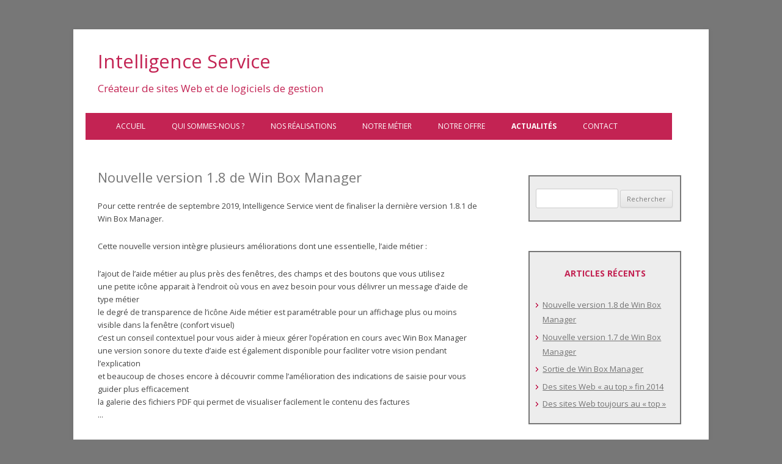

--- FILE ---
content_type: text/html; charset=UTF-8
request_url: https://intelligence-service.fr/actualites/
body_size: 10453
content:
<!DOCTYPE html>
<!--[if IE 7]>
<html class="ie ie7" lang="fr-FR">
<![endif]-->
<!--[if IE 8]>
<html class="ie ie8" lang="fr-FR">
<![endif]-->
<!--[if !(IE 7) & !(IE 8)]><!-->
<html lang="fr-FR">
<!--<![endif]-->
<head>
<meta charset="UTF-8" />
<meta name="viewport" content="width=device-width" />
<title>Actualités | Intelligence Service | Créateur de sites Web et de logiciels de gestion</title>
<link rel="profile" href="https://gmpg.org/xfn/11" />
<link rel="pingback" href="https://www.cartagames.com/wp3/xmlrpc.php">
<!--[if lt IE 9]>
<script src="https://www.cartagames.com/wp3/wp-content/themes/twentytwelve/js/html5.js?ver=3.7.0" type="text/javascript"></script>
<![endif]-->
<meta name='robots' content='max-image-preview:large' />
<link rel='dns-prefetch' href='//www.cartagames.com' />
<link rel='dns-prefetch' href='//fonts.googleapis.com' />
<link rel='dns-prefetch' href='//s.w.org' />
<link href='https://fonts.gstatic.com' crossorigin rel='preconnect' />
<link rel="alternate" type="application/rss+xml" title="Intelligence Service &raquo; Flux" href="https://intelligence-service.fr/feed/" />
<link rel="alternate" type="application/rss+xml" title="Intelligence Service &raquo; Flux des commentaires" href="https://intelligence-service.fr/comments/feed/" />
<script type="text/javascript">
window._wpemojiSettings = {"baseUrl":"https:\/\/s.w.org\/images\/core\/emoji\/14.0.0\/72x72\/","ext":".png","svgUrl":"https:\/\/s.w.org\/images\/core\/emoji\/14.0.0\/svg\/","svgExt":".svg","source":{"concatemoji":"https:\/\/www.cartagames.com\/wp3\/wp-includes\/js\/wp-emoji-release.min.js?ver=6.0.11"}};
/*! This file is auto-generated */
!function(e,a,t){var n,r,o,i=a.createElement("canvas"),p=i.getContext&&i.getContext("2d");function s(e,t){var a=String.fromCharCode,e=(p.clearRect(0,0,i.width,i.height),p.fillText(a.apply(this,e),0,0),i.toDataURL());return p.clearRect(0,0,i.width,i.height),p.fillText(a.apply(this,t),0,0),e===i.toDataURL()}function c(e){var t=a.createElement("script");t.src=e,t.defer=t.type="text/javascript",a.getElementsByTagName("head")[0].appendChild(t)}for(o=Array("flag","emoji"),t.supports={everything:!0,everythingExceptFlag:!0},r=0;r<o.length;r++)t.supports[o[r]]=function(e){if(!p||!p.fillText)return!1;switch(p.textBaseline="top",p.font="600 32px Arial",e){case"flag":return s([127987,65039,8205,9895,65039],[127987,65039,8203,9895,65039])?!1:!s([55356,56826,55356,56819],[55356,56826,8203,55356,56819])&&!s([55356,57332,56128,56423,56128,56418,56128,56421,56128,56430,56128,56423,56128,56447],[55356,57332,8203,56128,56423,8203,56128,56418,8203,56128,56421,8203,56128,56430,8203,56128,56423,8203,56128,56447]);case"emoji":return!s([129777,127995,8205,129778,127999],[129777,127995,8203,129778,127999])}return!1}(o[r]),t.supports.everything=t.supports.everything&&t.supports[o[r]],"flag"!==o[r]&&(t.supports.everythingExceptFlag=t.supports.everythingExceptFlag&&t.supports[o[r]]);t.supports.everythingExceptFlag=t.supports.everythingExceptFlag&&!t.supports.flag,t.DOMReady=!1,t.readyCallback=function(){t.DOMReady=!0},t.supports.everything||(n=function(){t.readyCallback()},a.addEventListener?(a.addEventListener("DOMContentLoaded",n,!1),e.addEventListener("load",n,!1)):(e.attachEvent("onload",n),a.attachEvent("onreadystatechange",function(){"complete"===a.readyState&&t.readyCallback()})),(e=t.source||{}).concatemoji?c(e.concatemoji):e.wpemoji&&e.twemoji&&(c(e.twemoji),c(e.wpemoji)))}(window,document,window._wpemojiSettings);
</script>
<style type="text/css">
img.wp-smiley,
img.emoji {
	display: inline !important;
	border: none !important;
	box-shadow: none !important;
	height: 1em !important;
	width: 1em !important;
	margin: 0 0.07em !important;
	vertical-align: -0.1em !important;
	background: none !important;
	padding: 0 !important;
}
</style>
	<link rel='stylesheet' id='wp-block-library-css'  href='https://www.cartagames.com/wp3/wp-includes/css/dist/block-library/style.min.css?ver=6.0.11' type='text/css' media='all' />
<style id='wp-block-library-theme-inline-css' type='text/css'>
.wp-block-audio figcaption{color:#555;font-size:13px;text-align:center}.is-dark-theme .wp-block-audio figcaption{color:hsla(0,0%,100%,.65)}.wp-block-code{border:1px solid #ccc;border-radius:4px;font-family:Menlo,Consolas,monaco,monospace;padding:.8em 1em}.wp-block-embed figcaption{color:#555;font-size:13px;text-align:center}.is-dark-theme .wp-block-embed figcaption{color:hsla(0,0%,100%,.65)}.blocks-gallery-caption{color:#555;font-size:13px;text-align:center}.is-dark-theme .blocks-gallery-caption{color:hsla(0,0%,100%,.65)}.wp-block-image figcaption{color:#555;font-size:13px;text-align:center}.is-dark-theme .wp-block-image figcaption{color:hsla(0,0%,100%,.65)}.wp-block-pullquote{border-top:4px solid;border-bottom:4px solid;margin-bottom:1.75em;color:currentColor}.wp-block-pullquote__citation,.wp-block-pullquote cite,.wp-block-pullquote footer{color:currentColor;text-transform:uppercase;font-size:.8125em;font-style:normal}.wp-block-quote{border-left:.25em solid;margin:0 0 1.75em;padding-left:1em}.wp-block-quote cite,.wp-block-quote footer{color:currentColor;font-size:.8125em;position:relative;font-style:normal}.wp-block-quote.has-text-align-right{border-left:none;border-right:.25em solid;padding-left:0;padding-right:1em}.wp-block-quote.has-text-align-center{border:none;padding-left:0}.wp-block-quote.is-large,.wp-block-quote.is-style-large,.wp-block-quote.is-style-plain{border:none}.wp-block-search .wp-block-search__label{font-weight:700}:where(.wp-block-group.has-background){padding:1.25em 2.375em}.wp-block-separator.has-css-opacity{opacity:.4}.wp-block-separator{border:none;border-bottom:2px solid;margin-left:auto;margin-right:auto}.wp-block-separator.has-alpha-channel-opacity{opacity:1}.wp-block-separator:not(.is-style-wide):not(.is-style-dots){width:100px}.wp-block-separator.has-background:not(.is-style-dots){border-bottom:none;height:1px}.wp-block-separator.has-background:not(.is-style-wide):not(.is-style-dots){height:2px}.wp-block-table thead{border-bottom:3px solid}.wp-block-table tfoot{border-top:3px solid}.wp-block-table td,.wp-block-table th{padding:.5em;border:1px solid;word-break:normal}.wp-block-table figcaption{color:#555;font-size:13px;text-align:center}.is-dark-theme .wp-block-table figcaption{color:hsla(0,0%,100%,.65)}.wp-block-video figcaption{color:#555;font-size:13px;text-align:center}.is-dark-theme .wp-block-video figcaption{color:hsla(0,0%,100%,.65)}.wp-block-template-part.has-background{padding:1.25em 2.375em;margin-top:0;margin-bottom:0}
</style>
<style id='global-styles-inline-css' type='text/css'>
body{--wp--preset--color--black: #000000;--wp--preset--color--cyan-bluish-gray: #abb8c3;--wp--preset--color--white: #fff;--wp--preset--color--pale-pink: #f78da7;--wp--preset--color--vivid-red: #cf2e2e;--wp--preset--color--luminous-vivid-orange: #ff6900;--wp--preset--color--luminous-vivid-amber: #fcb900;--wp--preset--color--light-green-cyan: #7bdcb5;--wp--preset--color--vivid-green-cyan: #00d084;--wp--preset--color--pale-cyan-blue: #8ed1fc;--wp--preset--color--vivid-cyan-blue: #0693e3;--wp--preset--color--vivid-purple: #9b51e0;--wp--preset--color--blue: #21759b;--wp--preset--color--dark-gray: #444;--wp--preset--color--medium-gray: #9f9f9f;--wp--preset--color--light-gray: #e6e6e6;--wp--preset--gradient--vivid-cyan-blue-to-vivid-purple: linear-gradient(135deg,rgba(6,147,227,1) 0%,rgb(155,81,224) 100%);--wp--preset--gradient--light-green-cyan-to-vivid-green-cyan: linear-gradient(135deg,rgb(122,220,180) 0%,rgb(0,208,130) 100%);--wp--preset--gradient--luminous-vivid-amber-to-luminous-vivid-orange: linear-gradient(135deg,rgba(252,185,0,1) 0%,rgba(255,105,0,1) 100%);--wp--preset--gradient--luminous-vivid-orange-to-vivid-red: linear-gradient(135deg,rgba(255,105,0,1) 0%,rgb(207,46,46) 100%);--wp--preset--gradient--very-light-gray-to-cyan-bluish-gray: linear-gradient(135deg,rgb(238,238,238) 0%,rgb(169,184,195) 100%);--wp--preset--gradient--cool-to-warm-spectrum: linear-gradient(135deg,rgb(74,234,220) 0%,rgb(151,120,209) 20%,rgb(207,42,186) 40%,rgb(238,44,130) 60%,rgb(251,105,98) 80%,rgb(254,248,76) 100%);--wp--preset--gradient--blush-light-purple: linear-gradient(135deg,rgb(255,206,236) 0%,rgb(152,150,240) 100%);--wp--preset--gradient--blush-bordeaux: linear-gradient(135deg,rgb(254,205,165) 0%,rgb(254,45,45) 50%,rgb(107,0,62) 100%);--wp--preset--gradient--luminous-dusk: linear-gradient(135deg,rgb(255,203,112) 0%,rgb(199,81,192) 50%,rgb(65,88,208) 100%);--wp--preset--gradient--pale-ocean: linear-gradient(135deg,rgb(255,245,203) 0%,rgb(182,227,212) 50%,rgb(51,167,181) 100%);--wp--preset--gradient--electric-grass: linear-gradient(135deg,rgb(202,248,128) 0%,rgb(113,206,126) 100%);--wp--preset--gradient--midnight: linear-gradient(135deg,rgb(2,3,129) 0%,rgb(40,116,252) 100%);--wp--preset--duotone--dark-grayscale: url('#wp-duotone-dark-grayscale');--wp--preset--duotone--grayscale: url('#wp-duotone-grayscale');--wp--preset--duotone--purple-yellow: url('#wp-duotone-purple-yellow');--wp--preset--duotone--blue-red: url('#wp-duotone-blue-red');--wp--preset--duotone--midnight: url('#wp-duotone-midnight');--wp--preset--duotone--magenta-yellow: url('#wp-duotone-magenta-yellow');--wp--preset--duotone--purple-green: url('#wp-duotone-purple-green');--wp--preset--duotone--blue-orange: url('#wp-duotone-blue-orange');--wp--preset--font-size--small: 13px;--wp--preset--font-size--medium: 20px;--wp--preset--font-size--large: 36px;--wp--preset--font-size--x-large: 42px;}.has-black-color{color: var(--wp--preset--color--black) !important;}.has-cyan-bluish-gray-color{color: var(--wp--preset--color--cyan-bluish-gray) !important;}.has-white-color{color: var(--wp--preset--color--white) !important;}.has-pale-pink-color{color: var(--wp--preset--color--pale-pink) !important;}.has-vivid-red-color{color: var(--wp--preset--color--vivid-red) !important;}.has-luminous-vivid-orange-color{color: var(--wp--preset--color--luminous-vivid-orange) !important;}.has-luminous-vivid-amber-color{color: var(--wp--preset--color--luminous-vivid-amber) !important;}.has-light-green-cyan-color{color: var(--wp--preset--color--light-green-cyan) !important;}.has-vivid-green-cyan-color{color: var(--wp--preset--color--vivid-green-cyan) !important;}.has-pale-cyan-blue-color{color: var(--wp--preset--color--pale-cyan-blue) !important;}.has-vivid-cyan-blue-color{color: var(--wp--preset--color--vivid-cyan-blue) !important;}.has-vivid-purple-color{color: var(--wp--preset--color--vivid-purple) !important;}.has-black-background-color{background-color: var(--wp--preset--color--black) !important;}.has-cyan-bluish-gray-background-color{background-color: var(--wp--preset--color--cyan-bluish-gray) !important;}.has-white-background-color{background-color: var(--wp--preset--color--white) !important;}.has-pale-pink-background-color{background-color: var(--wp--preset--color--pale-pink) !important;}.has-vivid-red-background-color{background-color: var(--wp--preset--color--vivid-red) !important;}.has-luminous-vivid-orange-background-color{background-color: var(--wp--preset--color--luminous-vivid-orange) !important;}.has-luminous-vivid-amber-background-color{background-color: var(--wp--preset--color--luminous-vivid-amber) !important;}.has-light-green-cyan-background-color{background-color: var(--wp--preset--color--light-green-cyan) !important;}.has-vivid-green-cyan-background-color{background-color: var(--wp--preset--color--vivid-green-cyan) !important;}.has-pale-cyan-blue-background-color{background-color: var(--wp--preset--color--pale-cyan-blue) !important;}.has-vivid-cyan-blue-background-color{background-color: var(--wp--preset--color--vivid-cyan-blue) !important;}.has-vivid-purple-background-color{background-color: var(--wp--preset--color--vivid-purple) !important;}.has-black-border-color{border-color: var(--wp--preset--color--black) !important;}.has-cyan-bluish-gray-border-color{border-color: var(--wp--preset--color--cyan-bluish-gray) !important;}.has-white-border-color{border-color: var(--wp--preset--color--white) !important;}.has-pale-pink-border-color{border-color: var(--wp--preset--color--pale-pink) !important;}.has-vivid-red-border-color{border-color: var(--wp--preset--color--vivid-red) !important;}.has-luminous-vivid-orange-border-color{border-color: var(--wp--preset--color--luminous-vivid-orange) !important;}.has-luminous-vivid-amber-border-color{border-color: var(--wp--preset--color--luminous-vivid-amber) !important;}.has-light-green-cyan-border-color{border-color: var(--wp--preset--color--light-green-cyan) !important;}.has-vivid-green-cyan-border-color{border-color: var(--wp--preset--color--vivid-green-cyan) !important;}.has-pale-cyan-blue-border-color{border-color: var(--wp--preset--color--pale-cyan-blue) !important;}.has-vivid-cyan-blue-border-color{border-color: var(--wp--preset--color--vivid-cyan-blue) !important;}.has-vivid-purple-border-color{border-color: var(--wp--preset--color--vivid-purple) !important;}.has-vivid-cyan-blue-to-vivid-purple-gradient-background{background: var(--wp--preset--gradient--vivid-cyan-blue-to-vivid-purple) !important;}.has-light-green-cyan-to-vivid-green-cyan-gradient-background{background: var(--wp--preset--gradient--light-green-cyan-to-vivid-green-cyan) !important;}.has-luminous-vivid-amber-to-luminous-vivid-orange-gradient-background{background: var(--wp--preset--gradient--luminous-vivid-amber-to-luminous-vivid-orange) !important;}.has-luminous-vivid-orange-to-vivid-red-gradient-background{background: var(--wp--preset--gradient--luminous-vivid-orange-to-vivid-red) !important;}.has-very-light-gray-to-cyan-bluish-gray-gradient-background{background: var(--wp--preset--gradient--very-light-gray-to-cyan-bluish-gray) !important;}.has-cool-to-warm-spectrum-gradient-background{background: var(--wp--preset--gradient--cool-to-warm-spectrum) !important;}.has-blush-light-purple-gradient-background{background: var(--wp--preset--gradient--blush-light-purple) !important;}.has-blush-bordeaux-gradient-background{background: var(--wp--preset--gradient--blush-bordeaux) !important;}.has-luminous-dusk-gradient-background{background: var(--wp--preset--gradient--luminous-dusk) !important;}.has-pale-ocean-gradient-background{background: var(--wp--preset--gradient--pale-ocean) !important;}.has-electric-grass-gradient-background{background: var(--wp--preset--gradient--electric-grass) !important;}.has-midnight-gradient-background{background: var(--wp--preset--gradient--midnight) !important;}.has-small-font-size{font-size: var(--wp--preset--font-size--small) !important;}.has-medium-font-size{font-size: var(--wp--preset--font-size--medium) !important;}.has-large-font-size{font-size: var(--wp--preset--font-size--large) !important;}.has-x-large-font-size{font-size: var(--wp--preset--font-size--x-large) !important;}
</style>
<link rel='stylesheet' id='contact-form-7-css'  href='https://www.cartagames.com/wp3/wp-content/plugins/contact-form-7/includes/css/styles.css?ver=5.6.2' type='text/css' media='all' />
<link rel='stylesheet' id='twentytwelve-fonts-css'  href='https://fonts.googleapis.com/css?family=Open+Sans%3A400italic%2C700italic%2C400%2C700&#038;subset=latin%2Clatin-ext&#038;display=fallback' type='text/css' media='all' />
<link rel='stylesheet' id='twentytwelve-style-css'  href='https://www.cartagames.com/wp3/wp-content/themes/intelserv/style.css?ver=20190507' type='text/css' media='all' />
<link rel='stylesheet' id='twentytwelve-block-style-css'  href='https://www.cartagames.com/wp3/wp-content/themes/twentytwelve/css/blocks.css?ver=20190406' type='text/css' media='all' />
<!--[if lt IE 9]>
<link rel='stylesheet' id='twentytwelve-ie-css'  href='https://www.cartagames.com/wp3/wp-content/themes/twentytwelve/css/ie.css?ver=20150214' type='text/css' media='all' />
<![endif]-->
<link rel='stylesheet' id='nimble-portfolio-style-css'  href='https://www.cartagames.com/wp3/wp-content/plugins/nimble-portfolio/includes/nimble-portfolio.css?ver=6.0.11' type='text/css' media='all' />
<link rel='stylesheet' id='nimble-portfolio-default-stylesheet-css'  href='https://www.cartagames.com/wp3/wp-content/plugins/nimble-portfolio/skins/default/skin.css?ver=6.0.11' type='text/css' media='all' />
<link rel='stylesheet' id='nimblebox-style-css'  href='https://www.cartagames.com/wp3/wp-content/plugins/nimble-portfolio/includes/prettyphoto/prettyphoto.css?ver=6.0.11' type='text/css' media='all' />
<script type='text/javascript' src='https://www.cartagames.com/wp3/wp-includes/js/jquery/jquery.min.js?ver=3.6.0' id='jquery-core-js'></script>
<script type='text/javascript' src='https://www.cartagames.com/wp3/wp-includes/js/jquery/jquery-migrate.min.js?ver=3.3.2' id='jquery-migrate-js'></script>
<link rel="https://api.w.org/" href="https://intelligence-service.fr/wp-json/" /><link rel="EditURI" type="application/rsd+xml" title="RSD" href="https://www.cartagames.com/wp3/xmlrpc.php?rsd" />
<link rel="wlwmanifest" type="application/wlwmanifest+xml" href="https://www.cartagames.com/wp3/wp-includes/wlwmanifest.xml" /> 
<meta name="generator" content="WordPress 6.0.11" />

		<!-- GA Google Analytics @ https://m0n.co/ga -->
		<script>
			(function(i,s,o,g,r,a,m){i['GoogleAnalyticsObject']=r;i[r]=i[r]||function(){
			(i[r].q=i[r].q||[]).push(arguments)},i[r].l=1*new Date();a=s.createElement(o),
			m=s.getElementsByTagName(o)[0];a.async=1;a.src=g;m.parentNode.insertBefore(a,m)
			})(window,document,'script','https://www.google-analytics.com/analytics.js','ga');
			ga('create', 'UA-97346250-1', 'auto');
			ga('send', 'pageview');
		</script>

	<!-- All in one Favicon 4.7 --><link rel="icon" href="https://www.cartagames.com/wp3/wp-content/uploads/2014/05/IS-favicon.png" type="image/png"/>
<style type="text/css" id="custom-background-css">
body.custom-background { background-color: #777777; }
</style>
	</head>

<body class="blog custom-background wp-embed-responsive custom-font-enabled single-author">
<svg xmlns="http://www.w3.org/2000/svg" viewBox="0 0 0 0" width="0" height="0" focusable="false" role="none" style="visibility: hidden; position: absolute; left: -9999px; overflow: hidden;" ><defs><filter id="wp-duotone-dark-grayscale"><feColorMatrix color-interpolation-filters="sRGB" type="matrix" values=" .299 .587 .114 0 0 .299 .587 .114 0 0 .299 .587 .114 0 0 .299 .587 .114 0 0 " /><feComponentTransfer color-interpolation-filters="sRGB" ><feFuncR type="table" tableValues="0 0.49803921568627" /><feFuncG type="table" tableValues="0 0.49803921568627" /><feFuncB type="table" tableValues="0 0.49803921568627" /><feFuncA type="table" tableValues="1 1" /></feComponentTransfer><feComposite in2="SourceGraphic" operator="in" /></filter></defs></svg><svg xmlns="http://www.w3.org/2000/svg" viewBox="0 0 0 0" width="0" height="0" focusable="false" role="none" style="visibility: hidden; position: absolute; left: -9999px; overflow: hidden;" ><defs><filter id="wp-duotone-grayscale"><feColorMatrix color-interpolation-filters="sRGB" type="matrix" values=" .299 .587 .114 0 0 .299 .587 .114 0 0 .299 .587 .114 0 0 .299 .587 .114 0 0 " /><feComponentTransfer color-interpolation-filters="sRGB" ><feFuncR type="table" tableValues="0 1" /><feFuncG type="table" tableValues="0 1" /><feFuncB type="table" tableValues="0 1" /><feFuncA type="table" tableValues="1 1" /></feComponentTransfer><feComposite in2="SourceGraphic" operator="in" /></filter></defs></svg><svg xmlns="http://www.w3.org/2000/svg" viewBox="0 0 0 0" width="0" height="0" focusable="false" role="none" style="visibility: hidden; position: absolute; left: -9999px; overflow: hidden;" ><defs><filter id="wp-duotone-purple-yellow"><feColorMatrix color-interpolation-filters="sRGB" type="matrix" values=" .299 .587 .114 0 0 .299 .587 .114 0 0 .299 .587 .114 0 0 .299 .587 .114 0 0 " /><feComponentTransfer color-interpolation-filters="sRGB" ><feFuncR type="table" tableValues="0.54901960784314 0.98823529411765" /><feFuncG type="table" tableValues="0 1" /><feFuncB type="table" tableValues="0.71764705882353 0.25490196078431" /><feFuncA type="table" tableValues="1 1" /></feComponentTransfer><feComposite in2="SourceGraphic" operator="in" /></filter></defs></svg><svg xmlns="http://www.w3.org/2000/svg" viewBox="0 0 0 0" width="0" height="0" focusable="false" role="none" style="visibility: hidden; position: absolute; left: -9999px; overflow: hidden;" ><defs><filter id="wp-duotone-blue-red"><feColorMatrix color-interpolation-filters="sRGB" type="matrix" values=" .299 .587 .114 0 0 .299 .587 .114 0 0 .299 .587 .114 0 0 .299 .587 .114 0 0 " /><feComponentTransfer color-interpolation-filters="sRGB" ><feFuncR type="table" tableValues="0 1" /><feFuncG type="table" tableValues="0 0.27843137254902" /><feFuncB type="table" tableValues="0.5921568627451 0.27843137254902" /><feFuncA type="table" tableValues="1 1" /></feComponentTransfer><feComposite in2="SourceGraphic" operator="in" /></filter></defs></svg><svg xmlns="http://www.w3.org/2000/svg" viewBox="0 0 0 0" width="0" height="0" focusable="false" role="none" style="visibility: hidden; position: absolute; left: -9999px; overflow: hidden;" ><defs><filter id="wp-duotone-midnight"><feColorMatrix color-interpolation-filters="sRGB" type="matrix" values=" .299 .587 .114 0 0 .299 .587 .114 0 0 .299 .587 .114 0 0 .299 .587 .114 0 0 " /><feComponentTransfer color-interpolation-filters="sRGB" ><feFuncR type="table" tableValues="0 0" /><feFuncG type="table" tableValues="0 0.64705882352941" /><feFuncB type="table" tableValues="0 1" /><feFuncA type="table" tableValues="1 1" /></feComponentTransfer><feComposite in2="SourceGraphic" operator="in" /></filter></defs></svg><svg xmlns="http://www.w3.org/2000/svg" viewBox="0 0 0 0" width="0" height="0" focusable="false" role="none" style="visibility: hidden; position: absolute; left: -9999px; overflow: hidden;" ><defs><filter id="wp-duotone-magenta-yellow"><feColorMatrix color-interpolation-filters="sRGB" type="matrix" values=" .299 .587 .114 0 0 .299 .587 .114 0 0 .299 .587 .114 0 0 .299 .587 .114 0 0 " /><feComponentTransfer color-interpolation-filters="sRGB" ><feFuncR type="table" tableValues="0.78039215686275 1" /><feFuncG type="table" tableValues="0 0.94901960784314" /><feFuncB type="table" tableValues="0.35294117647059 0.47058823529412" /><feFuncA type="table" tableValues="1 1" /></feComponentTransfer><feComposite in2="SourceGraphic" operator="in" /></filter></defs></svg><svg xmlns="http://www.w3.org/2000/svg" viewBox="0 0 0 0" width="0" height="0" focusable="false" role="none" style="visibility: hidden; position: absolute; left: -9999px; overflow: hidden;" ><defs><filter id="wp-duotone-purple-green"><feColorMatrix color-interpolation-filters="sRGB" type="matrix" values=" .299 .587 .114 0 0 .299 .587 .114 0 0 .299 .587 .114 0 0 .299 .587 .114 0 0 " /><feComponentTransfer color-interpolation-filters="sRGB" ><feFuncR type="table" tableValues="0.65098039215686 0.40392156862745" /><feFuncG type="table" tableValues="0 1" /><feFuncB type="table" tableValues="0.44705882352941 0.4" /><feFuncA type="table" tableValues="1 1" /></feComponentTransfer><feComposite in2="SourceGraphic" operator="in" /></filter></defs></svg><svg xmlns="http://www.w3.org/2000/svg" viewBox="0 0 0 0" width="0" height="0" focusable="false" role="none" style="visibility: hidden; position: absolute; left: -9999px; overflow: hidden;" ><defs><filter id="wp-duotone-blue-orange"><feColorMatrix color-interpolation-filters="sRGB" type="matrix" values=" .299 .587 .114 0 0 .299 .587 .114 0 0 .299 .587 .114 0 0 .299 .587 .114 0 0 " /><feComponentTransfer color-interpolation-filters="sRGB" ><feFuncR type="table" tableValues="0.098039215686275 1" /><feFuncG type="table" tableValues="0 0.66274509803922" /><feFuncB type="table" tableValues="0.84705882352941 0.41960784313725" /><feFuncA type="table" tableValues="1 1" /></feComponentTransfer><feComposite in2="SourceGraphic" operator="in" /></filter></defs></svg><div id="page" class="hfeed site">
	<header id="masthead" class="site-header">
		<hgroup>
			<h1 class="site-title"><a href="https://intelligence-service.fr/" title="Intelligence Service" rel="home">Intelligence Service</a></h1>
			<h2 class="site-description">Créateur de sites Web et de logiciels de gestion</h2>
		</hgroup>

		<nav id="site-navigation" class="main-navigation">
			<button class="menu-toggle">Menu</button>
			<a class="assistive-text" href="#content" title="Aller au contenu">Aller au contenu</a>
			<div class="menu-menu1-container"><ul id="menu-menu1" class="nav-menu"><li id="menu-item-7" class="menu-item menu-item-type-post_type menu-item-object-page menu-item-home menu-item-7"><a href="https://intelligence-service.fr/">Accueil</a></li>
<li id="menu-item-14" class="menu-item menu-item-type-post_type menu-item-object-page menu-item-14"><a href="https://intelligence-service.fr/qui-sommes-nous/">Qui sommes-nous ?</a></li>
<li id="menu-item-36" class="menu-item menu-item-type-post_type menu-item-object-page menu-item-36"><a href="https://intelligence-service.fr/nos-realisations/">Nos réalisations</a></li>
<li id="menu-item-15" class="menu-item menu-item-type-post_type menu-item-object-page menu-item-15"><a href="https://intelligence-service.fr/notre-metier/">Notre métier</a></li>
<li id="menu-item-140" class="menu-item menu-item-type-post_type menu-item-object-page menu-item-140"><a href="https://intelligence-service.fr/notre-offre/">Notre offre</a></li>
<li id="menu-item-24" class="menu-item menu-item-type-post_type menu-item-object-page current-menu-item page_item page-item-16 current_page_item current_page_parent menu-item-24"><a href="https://intelligence-service.fr/actualites/" aria-current="page">Actualités</a></li>
<li id="menu-item-13" class="menu-item menu-item-type-post_type menu-item-object-page menu-item-13"><a href="https://intelligence-service.fr/contact/">Contact</a></li>
</ul></div>		</nav><!-- #site-navigation -->

			</header><!-- #masthead -->

	<div id="main" class="wrapper">

	<div id="primary" class="site-content">
		<div id="content" role="main">
		
							
	<article id="post-263" class="post-263 post type-post status-publish format-standard hentry category-actualites tag-win-box-manager">
				<header class="entry-header">
			
						<h1 class="entry-title">
				<a href="https://intelligence-service.fr/nouvelle-version-1-8-de-win-box-manager/" rel="bookmark">Nouvelle version 1.8 de Win Box Manager</a>
			</h1>
								</header><!-- .entry-header -->

				<div class="entry-content">
			<p>Pour cette rentrée de septembre 2019, Intelligence Service vient de finaliser la dernière version 1.8.1 de Win Box Manager.</p>
<p>Cette nouvelle version intègre plusieurs améliorations dont une essentielle, l’aide métier :</p>
<p>    l’ajout de l’aide métier au plus près des fenêtres, des champs et des boutons que vous utilisez<br />
    une petite icône apparait à l’endroit où vous en avez besoin pour vous délivrer un message d’aide de type métier<br />
    le degré de transparence de l’icône Aide métier est paramétrable pour un affichage plus ou moins visible dans la fenêtre (confort visuel)<br />
    c’est un conseil contextuel pour vous aider à mieux gérer l’opération en cours avec Win Box Manager<br />
    une version sonore du texte d’aide est également disponible pour faciliter votre vision pendant l’explication<br />
    et beaucoup de choses encore à découvrir comme l’amélioration des indications de saisie pour vous guider plus efficacement<br />
    la galerie des fichiers PDF qui permet de visualiser facilement le contenu des factures<br />
    …</p>
					</div><!-- .entry-content -->
		
		<footer class="entry-meta">
			Cette entrée a été publiée dans <a href="https://intelligence-service.fr/category/actualites/" rel="category tag">Actualités</a>, et marquée avec <a href="https://intelligence-service.fr/tag/win-box-manager/" rel="tag">Win Box Manager</a>, le <a href="https://intelligence-service.fr/nouvelle-version-1-8-de-win-box-manager/" title="09:59" rel="bookmark"><time class="entry-date" datetime="2019-08-30T09:59:06+02:00">30 août 2019</time></a> <span class="by-author">par <span class="author vcard"><a class="url fn n" href="https://intelligence-service.fr/author/admin-223/" title="Afficher tous les articles par admin-223" rel="author">admin-223</a></span></span>.								</footer><!-- .entry-meta -->
	</article><!-- #post -->
							
	<article id="post-225" class="post-225 post type-post status-publish format-standard has-post-thumbnail hentry category-actualites tag-self-stockage tag-win-box-manager">
				<header class="entry-header">
			<img width="624" height="431" src="https://www.cartagames.com/wp3/wp-content/uploads/2017/10/win_box_manager_cs_1-624x431.png" class="attachment-post-thumbnail size-post-thumbnail wp-post-image" alt="" srcset="https://www.cartagames.com/wp3/wp-content/uploads/2017/10/win_box_manager_cs_1-624x431.png 624w, https://www.cartagames.com/wp3/wp-content/uploads/2017/10/win_box_manager_cs_1-300x207.png 300w, https://www.cartagames.com/wp3/wp-content/uploads/2017/10/win_box_manager_cs_1-768x530.png 768w, https://www.cartagames.com/wp3/wp-content/uploads/2017/10/win_box_manager_cs_1-e1534875990615.png 1007w" sizes="(max-width: 624px) 100vw, 624px" />
						<h1 class="entry-title">
				<a href="https://intelligence-service.fr/nouvelle-version-1-7-de-win-box-manager/" rel="bookmark">Nouvelle version 1.7 de Win Box Manager</a>
			</h1>
								</header><!-- .entry-header -->

				<div class="entry-content">
			<p>Le succès de notre logiciel de gestion des centres de self-stockage <strong>Win Box Manager</strong> continue !</p>
<p>La dernière version <strong>1.7</strong> de <strong>Win Box Manager</strong> est sortie <strong>fin juillet 2017</strong>.</p>
<p>Cette nouvelle version intègre de nombreuses améliorations parmi lesquelles :</p>
<ul>
<li>l&rsquo;ajout d&rsquo;un module de publipostage (e-mailing) aux Prospects</li>
<li>l&rsquo;ajout d&rsquo;un module de publipostage (e-mailing) aux Clients</li>
<li>l&rsquo;amélioration du tableau de Synthèse Client qui présente d&rsquo;un seul coup d&rsquo;oeil pour un Client donné ses contrats, ses factures et ses règlements</li>
<li>l&rsquo;amélioration du tableau de Suivi des soldes Clients avec une information encore plus complète</li>
<li>et beaucoup de choses encore à découvrir comme l&rsquo;Information Box sur les plans des Box&#8230;</li>
</ul>
<p>A l&rsquo;écoute du « Club des utilisateurs WBM », <strong>Win Box Manager</strong> vous propose régulièrement toujours plus de fonctions pour gérer avec efficacité et profit votre centre de self-stockage. Rejoignez le mouvement&#8230;</p>
<p>Cliquez sur <a href="http://winboxmanager.com/" title="Win Box Manager" target="_blank">ce lien</a> pour en savoir plus.</p>
					</div><!-- .entry-content -->
		
		<footer class="entry-meta">
			Cette entrée a été publiée dans <a href="https://intelligence-service.fr/category/actualites/" rel="category tag">Actualités</a>, et marquée avec <a href="https://intelligence-service.fr/tag/self-stockage/" rel="tag">self stockage</a>, <a href="https://intelligence-service.fr/tag/win-box-manager/" rel="tag">Win Box Manager</a>, le <a href="https://intelligence-service.fr/nouvelle-version-1-7-de-win-box-manager/" title="08:51" rel="bookmark"><time class="entry-date" datetime="2017-10-11T08:51:31+02:00">11 octobre 2017</time></a> <span class="by-author">par <span class="author vcard"><a class="url fn n" href="https://intelligence-service.fr/author/admin-223/" title="Afficher tous les articles par admin-223" rel="author">admin-223</a></span></span>.								</footer><!-- .entry-meta -->
	</article><!-- #post -->
							
	<article id="post-207" class="post-207 post type-post status-publish format-standard hentry category-actualites tag-self-stockage tag-win-box-manager">
				<header class="entry-header">
			
						<h1 class="entry-title">
				<a href="https://intelligence-service.fr/207/" rel="bookmark">Sortie de Win Box Manager</a>
			</h1>
								</header><!-- .entry-header -->

				<div class="entry-content">
			<p><img loading="lazy" src="https://joocool.com/wp3/wp-content/uploads/2015/03/logo_appli.png" alt="" width="80" height="80" class="alignleft size-full wp-image-54" /><strong>Intelligence Service</strong>, éditeur du logiciel de gestion de Centre de self-stockage <strong>Win Box Manager</strong>, a le plaisir de vous annoncer la sortie officielle de la première version commerciale du logiciel le <strong>7 avril 2015</strong>.</p>
<p>Enfin le premier logiciel 100 % « Made in France » disponible pour vous aider à mieux gérer votre centre de location de boxes et de parkings.</p>
<p>Cliquez sur <a href="https://winboxmanager.com/" title="Win Box Manager" target="_blank">ce lien</a> pour en savoir plus.</p>
					</div><!-- .entry-content -->
		
		<footer class="entry-meta">
			Cette entrée a été publiée dans <a href="https://intelligence-service.fr/category/actualites/" rel="category tag">Actualités</a>, et marquée avec <a href="https://intelligence-service.fr/tag/self-stockage/" rel="tag">self stockage</a>, <a href="https://intelligence-service.fr/tag/win-box-manager/" rel="tag">Win Box Manager</a>, le <a href="https://intelligence-service.fr/207/" title="09:33" rel="bookmark"><time class="entry-date" datetime="2015-04-09T09:33:54+02:00">9 avril 2015</time></a> <span class="by-author">par <span class="author vcard"><a class="url fn n" href="https://intelligence-service.fr/author/admin-223/" title="Afficher tous les articles par admin-223" rel="author">admin-223</a></span></span>.								</footer><!-- .entry-meta -->
	</article><!-- #post -->
							
	<article id="post-174" class="post-174 post type-post status-publish format-standard hentry category-actualites">
				<header class="entry-header">
			
						<h1 class="entry-title">
				<a href="https://intelligence-service.fr/des-sites-web-au-top-fin-2014/" rel="bookmark">Des sites Web « au top » fin 2014</a>
			</h1>
								</header><!-- .entry-header -->

				<div class="entry-content">
			<p>Les outils CMS (<em>Content Management System</em>) évoluent vite et chaque nouvelle version apporte son lot de nouvelles fonctionnalités et d&rsquo;améliorations. C&rsquo;est pourquoi <strong>Intelligence Service</strong> s&rsquo;engage à suivre de près ces évolutions pour en faire bénéficier les sites Web de ses clients.</p>
<p>Aujourd&rsquo;hui, nous travaillons avec les versions suivantes :</p>
<ul>
<li>WordPress version 4.0</li>
<li>PrestaShop 1.6</li>
</ul>
<p>Nous sommes aussi capables d&rsquo;intervenir sur des sites Web développés avec les versions suivantes :</p>
<ul>
<li>WordPress depuis la version 3.5</li>
<li>PrestaShop depuis la version 1.4</li>
</ul>
					</div><!-- .entry-content -->
		
		<footer class="entry-meta">
			Cette entrée a été publiée dans <a href="https://intelligence-service.fr/category/actualites/" rel="category tag">Actualités</a> le <a href="https://intelligence-service.fr/des-sites-web-au-top-fin-2014/" title="15:18" rel="bookmark"><time class="entry-date" datetime="2014-10-09T15:18:18+02:00">9 octobre 2014</time></a> <span class="by-author">par <span class="author vcard"><a class="url fn n" href="https://intelligence-service.fr/author/admin-223/" title="Afficher tous les articles par admin-223" rel="author">admin-223</a></span></span>.								</footer><!-- .entry-meta -->
	</article><!-- #post -->
							
	<article id="post-155" class="post-155 post type-post status-publish format-standard hentry category-actualites">
				<header class="entry-header">
			
						<h1 class="entry-title">
				<a href="https://intelligence-service.fr/des-sites-web-en-constante-amelioration/" rel="bookmark">Des sites Web toujours au « top »</a>
			</h1>
								</header><!-- .entry-header -->

				<div class="entry-content">
			<p>Les outils CMS (<em>Content Management System</em>) évoluent vite et chaque nouvelle version apporte son lot de nouvelles fonctionnalités et d&rsquo;améliorations. C&rsquo;est pourquoi <strong>Intelligence Service</strong> s&rsquo;engage à suivre de près ces évolutions pour en faire bénéficier les sites Web de ses clients.</p>
<p>Aujourd&rsquo;hui, nous travaillons avec les versions suivantes :</p>
<ul>
<li>WordPress version 3.9.1</li>
<li>PrestaShop 1.6</li>
</ul>
					</div><!-- .entry-content -->
		
		<footer class="entry-meta">
			Cette entrée a été publiée dans <a href="https://intelligence-service.fr/category/actualites/" rel="category tag">Actualités</a> le <a href="https://intelligence-service.fr/des-sites-web-en-constante-amelioration/" title="08:59" rel="bookmark"><time class="entry-date" datetime="2014-05-26T08:59:04+02:00">26 mai 2014</time></a> <span class="by-author">par <span class="author vcard"><a class="url fn n" href="https://intelligence-service.fr/author/admin-223/" title="Afficher tous les articles par admin-223" rel="author">admin-223</a></span></span>.								</footer><!-- .entry-meta -->
	</article><!-- #post -->
							
	<article id="post-92" class="post-92 post type-post status-publish format-standard hentry category-actualites">
				<header class="entry-header">
			
						<h1 class="entry-title">
				<a href="https://intelligence-service.fr/nos-derniers-travaux/" rel="bookmark">Nos derniers travaux</a>
			</h1>
								</header><!-- .entry-header -->

				<div class="entry-content">
			<p>En décembre 2013 et janvier 2014, nous avons participé à la réalisation de trois sites sous WordPress 3.8 :</p>
<ul>
<li>milopatrimoine.com</li>
<li>care-insight.fr</li>
<li>anatha.fr</li>
</ul>
					</div><!-- .entry-content -->
		
		<footer class="entry-meta">
			Cette entrée a été publiée dans <a href="https://intelligence-service.fr/category/actualites/" rel="category tag">Actualités</a> le <a href="https://intelligence-service.fr/nos-derniers-travaux/" title="14:41" rel="bookmark"><time class="entry-date" datetime="2014-02-08T14:41:55+01:00">8 février 2014</time></a> <span class="by-author">par <span class="author vcard"><a class="url fn n" href="https://intelligence-service.fr/author/admin-223/" title="Afficher tous les articles par admin-223" rel="author">admin-223</a></span></span>.								</footer><!-- .entry-meta -->
	</article><!-- #post -->
							
	<article id="post-18" class="post-18 post type-post status-publish format-standard hentry category-actualites">
				<header class="entry-header">
			
						<h1 class="entry-title">
				<a href="https://intelligence-service.fr/notre-derniere-realisation/" rel="bookmark">Notre dernière réalisation</a>
			</h1>
								</header><!-- .entry-header -->

				<div class="entry-content">
			<p>Notre dernière réalisation :</p>
<p>Le 12 juin 2013 nous mettons en ligne le site « vidal-associes.com ». La particularité de ce site développé en WordPress : un Espace Client sécurisé qui permet aux utilisateurs de déposer et de récupérer des fichiers en toute confidentialité.</p>
					</div><!-- .entry-content -->
		
		<footer class="entry-meta">
			Cette entrée a été publiée dans <a href="https://intelligence-service.fr/category/actualites/" rel="category tag">Actualités</a> le <a href="https://intelligence-service.fr/notre-derniere-realisation/" title="16:30" rel="bookmark"><time class="entry-date" datetime="2013-06-12T16:30:01+02:00">12 juin 2013</time></a> <span class="by-author">par <span class="author vcard"><a class="url fn n" href="https://intelligence-service.fr/author/admin-223/" title="Afficher tous les articles par admin-223" rel="author">admin-223</a></span></span>.								</footer><!-- .entry-meta -->
	</article><!-- #post -->
			
			
		
		</div><!-- #content -->
	</div><!-- #primary -->


			<div id="secondary" class="widget-area" role="complementary">
			<aside id="search-2" class="widget widget_search"><form role="search" method="get" id="searchform" class="searchform" action="https://intelligence-service.fr/">
				<div>
					<label class="screen-reader-text" for="s">Rechercher :</label>
					<input type="text" value="" name="s" id="s" />
					<input type="submit" id="searchsubmit" value="Rechercher" />
				</div>
			</form></aside>
		<aside id="recent-posts-2" class="widget widget_recent_entries">
		<h3 class="widget-title">Articles récents</h3>
		<ul>
											<li>
					<a href="https://intelligence-service.fr/nouvelle-version-1-8-de-win-box-manager/">Nouvelle version 1.8 de Win Box Manager</a>
									</li>
											<li>
					<a href="https://intelligence-service.fr/nouvelle-version-1-7-de-win-box-manager/">Nouvelle version 1.7 de Win Box Manager</a>
									</li>
											<li>
					<a href="https://intelligence-service.fr/207/">Sortie de Win Box Manager</a>
									</li>
											<li>
					<a href="https://intelligence-service.fr/des-sites-web-au-top-fin-2014/">Des sites Web « au top » fin 2014</a>
									</li>
											<li>
					<a href="https://intelligence-service.fr/des-sites-web-en-constante-amelioration/">Des sites Web toujours au « top »</a>
									</li>
					</ul>

		</aside><aside id="archives-2" class="widget widget_archive"><h3 class="widget-title">Archives</h3>
			<ul>
					<li><a href='https://intelligence-service.fr/2019/08/'>août 2019</a></li>
	<li><a href='https://intelligence-service.fr/2017/10/'>octobre 2017</a></li>
	<li><a href='https://intelligence-service.fr/2015/04/'>avril 2015</a></li>
	<li><a href='https://intelligence-service.fr/2014/10/'>octobre 2014</a></li>
	<li><a href='https://intelligence-service.fr/2014/05/'>mai 2014</a></li>
	<li><a href='https://intelligence-service.fr/2014/02/'>février 2014</a></li>
	<li><a href='https://intelligence-service.fr/2013/06/'>juin 2013</a></li>
			</ul>

			</aside><aside id="categories-2" class="widget widget_categories"><h3 class="widget-title">Catégories</h3>
			<ul>
					<li class="cat-item cat-item-3"><a href="https://intelligence-service.fr/category/actualites/">Actualités</a>
</li>
			</ul>

			</aside>		</div><!-- #secondary -->
		</div><!-- #main .wrapper -->
	<footer id="colophon" role="contentinfo">
		<div class="site-info" style="text-align: center;">
			<a style="text-decoration: none;" href="/mentions-legales" title="Lisez nos mentions l&eacute;gales">Mentions l&eacute;gales</a> - <a style="text-decoration: none;" href="/politique-de-confidentialite">Politique de confidentialité</a>
			<br /><br />
						<!-- <a href="http://wordpress.org/" title="Plate-forme de publication personnelle à la pointe de la sémantique"></a> -->
			Copyright (c) Intelligence Service, 2012-2020		</div><!-- .site-info -->
	</footer><!-- #colophon -->
</div><!-- #page -->

<script type='text/javascript' src='https://www.cartagames.com/wp3/wp-includes/js/dist/vendor/regenerator-runtime.min.js?ver=0.13.9' id='regenerator-runtime-js'></script>
<script type='text/javascript' src='https://www.cartagames.com/wp3/wp-includes/js/dist/vendor/wp-polyfill.min.js?ver=3.15.0' id='wp-polyfill-js'></script>
<script type='text/javascript' id='contact-form-7-js-extra'>
/* <![CDATA[ */
var wpcf7 = {"api":{"root":"https:\/\/intelligence-service.fr\/wp-json\/","namespace":"contact-form-7\/v1"}};
/* ]]> */
</script>
<script type='text/javascript' src='https://www.cartagames.com/wp3/wp-content/plugins/contact-form-7/includes/js/index.js?ver=5.6.2' id='contact-form-7-js'></script>
<script type='text/javascript' src='https://www.cartagames.com/wp3/wp-content/themes/twentytwelve/js/navigation.js?ver=20141205' id='twentytwelve-navigation-js'></script>
<script type='text/javascript' src='https://www.cartagames.com/wp3/wp-content/plugins/nimble-portfolio/includes/sort.js?ver=3.0.1' id='nimblesort-script-js'></script>
<script type='text/javascript' src='https://www.cartagames.com/wp3/wp-content/plugins/nimble-portfolio/includes/prettyphoto/prettyphoto.js?ver=3.0.1' id='nimblebox-script-js'></script>
<script type='text/javascript' id='nimble-portfolio-prettyPhoto-js-extra'>
/* <![CDATA[ */
var NimblePrettyPhoto = "{\"animation_speed\":\"fast\",\"download_icon\":false,\"slideshow\":5000,\"autoplay_slideshow\":false,\"opacity\":0.8,\"show_title\":true,\"allow_resize\":true,\"default_width\":500,\"default_height\":344,\"counter_separator_label\":\"\\\/\",\"theme\":\"pp_default\",\"horizontal_padding\":20,\"hideflash\":false,\"autoplay\":true,\"modal\":false,\"deeplinking\":true,\"overlay_gallery\":true,\"keyboard_shortcuts\":true,\"AddThis\":{\"services\":[\"facebook\",\"twitter\",\"pinterest_share\",\"compact\"]},\"wp_url\":\"https:\\\/\\\/www.cartagames.com\\\/wp3\\\/wp-content\\\/plugins\\\/nimble-portfolio\\\/includes\\\/prettyphoto\\\/\"}";
/* ]]> */
</script>
<script type='text/javascript' src='https://www.cartagames.com/wp3/wp-content/plugins/nimble-portfolio/includes/prettyphoto/nimble-prettyPhoto.js?ver=3.0.1' id='nimble-portfolio-prettyPhoto-js'></script>
</body>
</html>

--- FILE ---
content_type: text/css
request_url: https://www.cartagames.com/wp3/wp-content/themes/intelserv/style.css?ver=20190507
body_size: 1786
content:
/*
Theme Name: intelserv
Description: Theme enfant pour Twenty Twelve
Author: PTH
Template: twentytwelve
*/

@import url("../twentytwelve/style.css");

/* Couleurs du site */
/* Menu : #777777; */ /* gris fonce */
/* Liens : #86B914; */ /* vert fonce */
/* Liens : #C32353; */ /* fuschia */
/* Fond de la barre de menu (gris fonce) : background-color: #C1BFB9; */
/* Titres de l'entete + menu (bleu fonce) : color: #203079; */
/* Fond de la colonne laterale droite (gris clair) : background-color: #E4E4E4; */
/* Titres de la colonne laterale droite (bleu fonce) : color: #0F256F; */

/* Familles de polices de caracteres */
/* font-family: "Trebuchet MS", Arial, Helvetica, sans-serif; */
/* font-family: "Lucida Sans", "Lucida Grande", "Lucida Sans Unicode", "Luxi Sans", sans-serif; */
/* font-family: Tahoma, Geneva, Kalimati, sans-serif; */
/* font-family: Verdana, "DejaVu Sans", "Bitstream Vera Sans", Geneva, sans-serif; */
/* font-family: Impact, "Arial Black", sans-serif; */
/* Polices a chasse fixe (monospace) */
/* font-family: "Courier New", Courier, "Liberation Mono", monospace; */
/* font-family: Monaco, "DejaVu Sans Mono", "Lucida Console", "Andale Mono", monospace; */
/* font-family: Arial, Helvetica, "Liberation Sans", FreeSans, sans-serif; */

body
{
	font-size: 90%;
	color: #444444; /* gris */
	background-color: #FFFFFF;
}

strong
{
	/* color: #777777; */ /* gris fonce */
 	color: #C32353; /* fuschia */
	font-weight: normal;
}

.site-header h2 
{
	/* color: #777777; */ /* gris fonce */
 	color: #C32353; /* fuschia */
	font-size: 1.2rem;
    font-weight: normal;
    //line-height: 1.84615;
    line-height: 2;
}

.site-header h1 a, .site-header h2 a 
{
	color: #C32353; /* fuschia */
	display: inline-block;
	text-decoration: none;
	font-weight: normal;
	font-size: 2.2rem;
}

.site-header h1 a:hover, .site-header h2 a:hover 
{
	color: #777777; /* gris fonce */
	text-decoration: none;
}


.entry-header .entry-title 
{
	/* color: #777777; */ /* gris fonce */
	color: #C32353; /* fuschia */
	font-size: 1.57143rem;
}

.entry-header .entry-title a 
{
	color: #777777; /* gris fonce */
}

.entry-header .entry-title a 
{
	text-decoration: none;
}

.entry-content h3, .comment-content h3
{
	color: #C32353; /* fuschia */
	font-weight: normal;
}

a 
{
  color: #C32353; /* fuschia */
  outline: medium none;
}

a:hover
{
	color: #C32353; /* fuschia */
	text-decoration: none;
}

li
{
	/* Liste a puce avec signe superieur fuschia */
	list-style-image: url("./images/puce_superieur_fuschia.png");
}


footer[role="contentinfo"] a:hover 
{
	color: #C32353; /* fuschia */
}

table
{
	border-style: solid;
	border-width: 1px;
	border-color: #777777; /* gris fonce */
}

.entry-content td, .comment-content td 
{
	border: 1px solid #777777; /* gris fonce */
	padding: 5px 5px 5px 5px;
	text-align: center;
}

.entry-content img, .comment-content img, .widget img, img.header-image, .author-avatar img, img.wp-post-image 
{
	border-radius: 0px; /* 3px; */
	box-shadow: none; /* 0 1px 4px rgba(0, 0, 0, 0.2); */
}

/* Menu */

.main-navigation ul.nav-menu, .main-navigation div.nav-menu > ul 
{
	margin-left: -40px;
	padding-left: 50px;
	padding-right: 40px;
	/* border-top: 2px solid #777777; */ /* gris fonce */
	/* border-bottom: 2px solid #777777; */ /* gris fonce */
	border-bottom: 0px solid #EDEDED;
    border-top: 0px solid #EDEDED;
	display: inline-block !important;
	text-align: left;
	width: 100%;
	/* background-color: #EDEDED; */ /* gris pale */
	background-color: #C32353; /* fuschia */
}

.main-navigation li a
{
	color: #FFFFFF;
}

.main-navigation li a:hover
{
	color: #FFFFFF;
	background-color: #666666; /* gris fonce */
}

.main-navigation ul li ul li a:hover
{
	color: #FFFFFF;
	background-color: #666666; /* gris fonce */
}

.main-navigation .current-menu-item > a, .main-navigation .current-menu-ancestor > a, .main-navigation .current_page_item > a, .main-navigation .current_page_ancestor > a 
{
    /* color: #636363; */ /* gris fonce */
    color: #FFFFFF;
    font-weight: bold;
}

/* Pages */

/* Page Accueil */
.slideshowlink
{
	display: none;
}


/* Widgets */

.widget-area 
{
	margin: 1.71429rem 0 0;
	padding-top: 10px;
	padding-left: 5px;
	padding-right: 5px;
	padding-bottom: 10px;
}

.widget 
{
	border: 2px solid #777777; /* gris fonce */
	background-color: #EDEDED; /* gris pale */
	-moz-hyphens: auto;
	margin-bottom: 2rem;
	word-wrap: break-word;
	padding-top: 20px;
	padding-left: 10px;
	padding-right: 10px;
	padding-bottom: 20px;
}

.widget-title
{
	text-align: center;
	/* color: #636363; */
	color: #C32353; /* fuschia */
	font-size: 1rem;
	font-weight: bold;
	line-height: 2.18182;
	text-transform: uppercase;
}

.widget-area .widget a:hover
{
	color: #C32353; /* fushia */
}

/* Articles recents */
.widget li
{
	margin: 2% 0 0 5%;
	/* Liste a puce avec signe superieur fuschia */
	list-style-image: url("./images/puce_superieur_fuschia.png");
}

/* Sites preferes */
.widget-area .textwidget ul 
{
	list-style: disc outside none;
	margin: 0 0 1.5rem -25px;
}